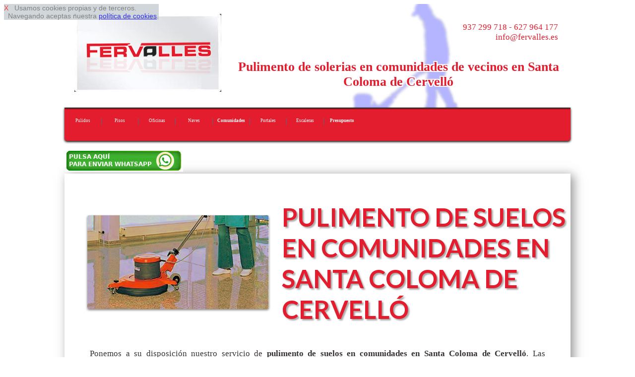

--- FILE ---
content_type: text/html
request_url: http://www.abrillantadospulimentosbarcelona.es/comunidades-de-vecinos-en-santa-coloma-de-cervello
body_size: 8889
content:
<!DOCTYPE html>
<html lang='es'>
<head>
<link href='http://fonts.googleapis.com/css?family=Lato:400,700,900' rel='stylesheet' type='text/css'>
<meta http-equiv='Content-Type' content='text/html; charset=utf-8' >
<meta name='viewport' content='width=device-width, initial-scale=1, maximum-scale=1' ><meta name="robots" content="index,follow" >
<meta name="ICBM" content="41.5079,2.3945" >
<meta name="geo.position" content="41.5079;2.3945" >
<meta name= "city" content = "Santa Coloma de Cervelló">
<meta name= "country" content = "Spain">
<meta name= "state" content = "Catalonia">
<meta name= "zipcode" content = "08080">
<meta name= "geo.placename" content = "Santa Coloma de Cervelló, Spain">
<meta name= "geo.region" content = "ES-BCN">
<link rel="canonical" href="http://www.abrillantadospulimentosbarcelona.es">
<meta name="copyright" content="Derechos Reservados (c)2015. www.abrillantadospulimentosbarcelona.es">
<link rel="shortcut icon" href="favicon.ico" type="image/x-icon">
<title>Pulimento de suelos en comunidades de vecinos en Santa Coloma de Cervelló</title>
<meta  name='description' content=' fervalles le ofrece Pulimento y abrillantado de suelos de marmol y terrazo en comunidades de vecinos en Santa Coloma de Cervelló' >
<link rel='stylesheet' type='text/css' href='responsive-rojo.css' >
 


 <script  type="text/javascript" src="https://ajax.googleapis.com/ajax/libs/jquery/1.11.2/jquery.min.js"></script>

<script type="text/javascript" >

$(function() {
    var pull = $('#pull');
    menu = $('nav ul');
    menuHeight = menu.height();

    $(pull).on('click', function(e) {
        e.preventDefault();
        menu.slideToggle();
    });
});

$(window).resize(function(){
    var w = $(window).width();
    if(w > 320) {
  
       if(  menu.is(':hidden')) {
        menu.removeAttr('style');
       }        
    }
});
</script>
<script  type="text/javascript" >
$(document).ready(function() {
    $().ajaxStart(function() {
        $('#loading').show();
        $('#result').hide();
    }).ajaxStop(function() {
        $('#loading').hide();
       
    });
    $('#form, #fat, #fo3').submit(function() {
        $.ajax({
            type: 'POST',
            url: $(this).attr('action'),
            data: $(this).serialize(),
            success: function(data) {
                $('#result').html(data);

            }
        })
        
        return false;
    }); 
})  
</script>
</head>

<body>

<div id='cook' style='
 
 position: fixed;
 opacity: 0.82;
 float: left; 
 clear: both;
 width: auto; 
 text-align: left;
 min-height: 12px;
 background-color: #c7ced3;
 font-size: 2vmin;
 z-index:99999999999999;
 font-family: Arial, Helvetica, sans-serif;
 
 '> <a  rel='nofollow' href='#' onclick="cook.style.display='none';" style="text-decoration:none; color: red; ">X</a>&nbsp;&nbsp;
Usamos cookies propias y de terceros. <br>&nbsp;&nbsp;Navegando aceptas nuestra 
<a rel='nofollow' href='disclaimer.php' target='_blank' onclick="cook.style.display='none';" >pol&iacute;tica de cookies</a>.
</div><div id='pagina-index' > 

<div id="cabecera" style="background: url('img/index-cabecera.jpg');">

<div  style=' float: left;  width: 33.33%;'> 
<img   class='escritorio' src='img/logo.jpg'  alt='abrillantados bcn'  ></div>
<div style='float: left;  width: 33.33%;  '> 
&nbsp;
</div>
<div  style=' float: left;  width: 33.33%; '> 
<p class='escritorio' style='text-align: right;'>937 299 718 - 627 964 177&nbsp;<br>info@fervalles.es&nbsp;</p>&nbsp;</div>
<br> <br> <br> <br><h1>Pulimento de solerias en comunidades de vecinos en Santa Coloma de Cervelló</h1></div>
<nav><a id="pull3"  href="index.php"><img class="imizq" src="img/logomovil.jpg"  alt="pulimentos en bcn" ></a><br class="cb" ><ul><li><a href='index.php'>Pulidos</a></li><li><a href='casas-particulares-pisos-suelos.php'>Pisos</a></li><li><a href='oficinas.php'>Oficinas</a></li><li><a href='empresas.php'>Naves</a></li><li><a href='comunidades-de-vecinos.php'><strong>Comunidades</strong></a></li><li><a href='portales.php'>Portales</a></li><li><a href='escaleras.php'>Escaleras</a></li><li><a href='presupuesto-precio-oferta.php'><strong>Presupuesto</strong></a></li>        </ul> <br class="cb"> 
 <a id="pull" href="#"></a>
</nav><br><a rel='nofollow' href='https://web.whatsapp.com/send?text=Hola%20tengo%20una%20consulta.*&phone=++34627964177' style='text-align: center;'><img    src='img/pulsa-enviar-whatsapp.jpg'   > </a><br><div class='filadesing1_100' >
<div class='filadesing1_imagen' >
<table class='bortrp'>
<tr >
<td style='vertical-align:middle; width: 4%;' >&nbsp;</td>
<td style='vertical-align:middle; width: 35%; max-width: 150px; text-align: center;'   ><img  class='climg2' src='img/pulimentador4.jpg'  alt='pulimento de comunidad bcn pedralbes'  ></td>
<td style='vertical-align:middle; width: 2%;' >&nbsp;</td>
<td style='vertical-align:middle; text-align: left; width: 55%;' ><h2>PULIMENTO DE SUELOS EN COMUNIDADES EN SANTA COLOMA DE CERVELLÓ</h2></td>
</tr><tr><td style='width: 0%; height: 0%;'></td></tr>
</table></div>
<div class='filadesing1_texto' >
	Ponemos a su disposición nuestro servicio de <strong>pulimento de suelos en comunidades en Santa Coloma de Cervelló</strong>. Las comunidades de vecinos disponen de suelos en común que requieren de un pulimento regular, independientemente del tipo de material del que estén realizados. Por esto mismo, ofrecemos servicios de pulir suelos para comunidades de vecinos en Santa Coloma de Cervelló a precios económicos y con presupuesto sin compromiso previa obra. Solicite presupuesto para un mantenimiento regular del pulimento de suelos en comunidades.</div>
</div>

 


<div id='filaredes' >
<div class='clasecontact' >info@fervalles.es</div>
<div class='clasecontact' ><a href='' rel='nofollow'><img  src='img/twitter.jpg'  alt='twitter' ></a>&nbsp;<a href=''  rel='nofollow'><img  src='img/face.jpg'  alt=' facebook' ></a></div>

<div class='clasecontact' ><img  style='vertical-align:middle;' src='img/icofono.jpg'  alt='telefono 937 299 718'  > &nbsp; 937 299 718</div>
<div class='clasecontact' ><img  style='vertical-align:middle;' src='img/icono_whatsapp.jpg'  alt='whatssap 627 964 177'  > &nbsp; 627 964 177</div>
</div>

<div class='filasep' > 
&nbsp;
</div>


 
<div class='fila2_0_50_1' > 
<h2>ABRILLANTADO DE COMUNIDAD DE VECINOS EN SANTA COLOMA DE CERVELLÓ</h2>
	Realizamos <strong>abrillantado de comunidad de vecinos en Santa Coloma de Cervelló</strong>. Para cualquier tipo de pulido de escaleras, ya sea de escaleras de domicilios particulares, escaleras de portales de vecinos o escaleras de empresas, es recomendable evaluar el estado del suelo de la escalera, para determinar qué materiales son los idóneos para conseguir un brillo perfecto.
</div>
<div class='fila2_0_50_2' > 
<h2>ABRILLANTADO DE HALL DE EDIFICIOS EN SANTA COLOMA DE CERVELLÓ</h2>
	Puede contactar con nosotros para conseguir presupuesto sin compromiso para pulimento de portales en Santa Coloma de Cervelló. El pulimento o abrillantamiento de portales es una tarea que se debe realizar con cierta frecuencia para conseguir un brillo único y otorgar así­ al portal de un aspecto nuevo de acogedor.
</div><div class='filasep' > 
&nbsp;
</div><div class='filadesing2_100' >
<div class='filadesing1_imagen' >
<table class='bortrp'>
<tr >
<td style='vertical-align:middle; width: 4%;' >&nbsp;</td>
<td style='vertical-align:middle; width: 35%; text-align: center;' ><h2>PULIMENTO DE SUELOS DE EDIFICIOS DE SANTA COLOMA DE CERVELLÓ</h2></td>
<td style='vertical-align:middle; width: 2%;' >&nbsp;</td>
<td style='vertical-align:middle; text-align: left; width: 55%;' >	Además, ofrecemos pulimentos de suelo en casas particulares en Santa Coloma de Cervelló. Si necesita pulir el suelo de su casa o pulir el suelo de su chalet puede contactar con nosotros de la forma que le sea más cómoda, ya sea por teléfono, correo electrónico o mediante nuestro formulario de contacto personalizado. De esta forma conseguirá un abrillantamiento económico para suelos en Santa Coloma de Cervelló. SERVICIOS: Empresa de pulimentos de suelo en Santa Coloma de Cervelló. Presupuesto abrillantados de soleria en Santa Coloma de Cervelló. Pulimentos de escaleras marmol. Pulimentos de portales de terrazo. limpieza en comunidades de vecinos. Pulimentos de oficinas, naves industriales, pisos, locales de negocio, casas particulares y torres.</td>
</tr><tr><td style='width: 0%; height: 0%;'></td></tr>
</table></div>
 
</div>
<div class='filasep' > 
&nbsp;
</div><div id='intlink' style='clear:both'><div class='botonintlink'><a href='casas-particulares-pisos-suelos.php'>Casas particulares</a></div><div class='botonintlink'><a href='oficinas.php'>Limpieza de oficinas</a></div><div class='botonintlink'><a href='empresas.php'>Solerias de empresa</a></div><div class='botonintlink'><a href='portales.php'>Abrillantado de soleria de Portal</a></div><div class='botonintlink'><a href='escaleras.php'>Pulimento de escaleras</a></div>&nbsp;</div><div class='filasep' > 
&nbsp;
</div>
<form method='post' id='fo3'   action='enviar-consulta.php'>

<div id='result' style='clear:both; width: 100%;'>

<div class='form2'></div>
<div class='form1'>NOMBRE:<input type='text' style='max-width:90%;  ' name='nocli' id='nocli'  ></div>

<div class='form1'>TELEFONO:<input type='text' style='max-width:90%;' name='telcli' id='telcli'  ></div>

<div class='form1'> <br> <input type='submit' style='color: red; max-width:90%;' value='PEDIR PRESUPUESTO'  >

</div>

<input type='hidden'  name='tipo'  id='tipo' value='abrillantado de comunidades  Santa Coloma de Cervelló de http://www.abrillantadospulimentosbarcelona.es'   >
<input type='hidden'  name='correo'  id='correo' value='info@fervalles.es'  >


</div>

</form><div class='filasep' ><br> 
 <span style='font-size: 1.9vmin;'>Al pulsar 'PEDIR PRESUPUESTO' aceptas nuestra
<a rel='nofollow' href='disclaimer.php' target='_blank' >pol&iacute;tica de privacidad</a>.</span><br></div>
<div class='cabeh3' ><h3>Abrillantado de solerias en edificios de Santa Coloma de Cervelló</h3></div><div id='pie'>
 <img  src='img/logopie.jpg'  alt='pulir suelos con maquina bcn'  > &nbsp;Pulimentos y abrillantados de solerias <br> <hr> <br> 
<div class='linkpueblo'>&nbsp;<a href='comunidades-de-vecinos.php'><strong>Abrillantado solerias de comunidad Barcelona</strong></a>&nbsp;</div>  
 <div class='linkpueblo'>&nbsp;<a href='comunidades-de-vecinos-en-mataro'>Matar&oacute;</a>&nbsp;</div><div class='linkpueblo'>&nbsp;<a href='comunidades-de-vecinos-en-sant-andreu-de-la-barca'>Andreu de la Barca</a>&nbsp;</div><div class='linkpueblo'>&nbsp;<a href='comunidades-de-vecinos-en-sant-agusti-de-lluzanes'>Agust&iacute; de Lluçan&egrave;s</a>&nbsp;</div><div class='linkpueblo'>&nbsp;<a href='comunidades-de-vecinos-en-alpens'>Alpens</a>&nbsp;</div><div class='linkpueblo'>&nbsp;<a href='comunidades-de-vecinos-en-alella'>Alella</a>&nbsp;</div><div class='linkpueblo'>&nbsp;<a href='comunidades-de-vecinos-en-aiguafreda'>Aiguafreda</a>&nbsp;</div><div class='linkpueblo'>&nbsp;<a href='comunidades-de-vecinos-en-baga'>Bag&agrave;</a>&nbsp;</div><div class='linkpueblo'>&nbsp;<a href='comunidades-de-vecinos-en-cabrils'>Cabrils</a>&nbsp;</div><div class='linkpueblo'>&nbsp;<a href='comunidades-de-vecinos-en-montornes-del-valles'>Montorn&egrave;s del Vall&egrave;s</a>&nbsp;</div><div class='linkpueblo'>&nbsp;<a href='comunidades-de-vecinos-en-monistrol-de-montserrat'>Monistrol de Montserrat</a>&nbsp;</div><div class='linkpueblo'>&nbsp;<a href='comunidades-de-vecinos-en-monistrol-de-calders'>Monistrol de Calders</a>&nbsp;</div><div class='linkpueblo'>&nbsp;<a href='comunidades-de-vecinos-en-santa-maria-de-miralles'>Maria de Miralles</a>&nbsp;</div><div class='linkpueblo'>&nbsp;<a href='comunidades-de-vecinos-en-santa-maria-de-merles'>Maria de Merl&egrave;s</a>&nbsp;</div><div class='linkpueblo'>&nbsp;<a href='comunidades-de-vecinos-en-santa-margarida-i-els-monjos'>Margarida i els Monjos</a>&nbsp;</div><div class='linkpueblo'>&nbsp;<a href='comunidades-de-vecinos-en-sant-adria-de-besos'>Adri&agrave; de Bes&ograve;s</a>&nbsp;</div><div class='linkpueblo'>&nbsp;<a href='comunidades-de-vecinos-en-la-roca-del-valles'>La Roca del Vall&egrave;s</a>&nbsp;</div><div class='linkpueblo'>&nbsp;<a href='comunidades-de-vecinos-en-la-quar'>La Quar</a>&nbsp;</div><div class='linkpueblo'>&nbsp;<a href='comunidades-de-vecinos-en-sant-climent-de-llobregat'>Sant Climent</a>&nbsp;</div><div class='linkpueblo'>&nbsp;<a href='comunidades-de-vecinos-en-gironella'>Gironella</a>&nbsp;</div><div class='linkpueblo'>&nbsp;<a href='comunidades-de-vecinos-en-el-brull'>El Brull</a>&nbsp;</div><div class='linkpueblo'>&nbsp;<a href='comunidades-de-vecinos-en-la-llacuna'>La Llacuna</a>&nbsp;</div><div class='linkpueblo'>&nbsp;<a href='comunidades-de-vecinos-en-cabrera-d-anoia'>Cabrera d'Anoia</a>&nbsp;</div><div class='linkpueblo'>&nbsp;<a href='comunidades-de-vecinos-en-viver-i-serrateix'>Viver i Serrateix</a>&nbsp;</div><div class='linkpueblo'>&nbsp;<a href='comunidades-de-vecinos-en-vilobi-del-penedes'>Vilob&iacute; del Pened&egrave;s</a>&nbsp;</div><div class='linkpueblo'>&nbsp;<a href='comunidades-de-vecinos-en-ripollet'>Ripollet</a>&nbsp;</div><div class='linkpueblo'>&nbsp;<a href='comunidades-de-vecinos-en-sant-llorenz-savall'>Llorenç Savall</a>&nbsp;</div><div class='linkpueblo'>&nbsp;<a href='comunidades-de-vecinos-en-sant-llorenz-d-hortons'>Llorenç d'Hortons</a>&nbsp;</div><div class='linkpueblo'>&nbsp;<a href='comunidades-de-vecinos-en-sant-just-desvern'>Just Desvern</a>&nbsp;</div><div class='linkpueblo'>&nbsp;<a href='comunidades-de-vecinos-en-sant-feliu-de-llobregat'>Sant Feliu de Llobregat</a>&nbsp;</div><div class='linkpueblo'>&nbsp;<a href='comunidades-de-vecinos-en-sant-feliu-de-codines'>Sant Feliu de Codines</a>&nbsp;</div><div class='linkpueblo'>&nbsp;<a href='comunidades-de-vecinos-en-torrelles-de-llobregat'>Torrelles de Llobregat</a>&nbsp;</div><div class='linkpueblo'>&nbsp;<a href='comunidades-de-vecinos-en-santa-maria-de-besora'>Maria de Besora</a>&nbsp;</div><div class='linkpueblo'>&nbsp;<a href='comunidades-de-vecinos-en-sentmenat'>Sentmenat</a>&nbsp;</div><div class='linkpueblo'>&nbsp;<a href='comunidades-de-vecinos-en-gaia'>Gai&agrave;</a>&nbsp;</div><div class='linkpueblo'>&nbsp;<a href='comunidades-de-vecinos-en-fontrubi'>Fontrub&iacute;</a>&nbsp;</div><div class='linkpueblo'>&nbsp;<a href='comunidades-de-vecinos-en-l-hospitalet-de-llobregat'>L'Hospitalet de Llobregat</a>&nbsp;</div><div class='linkpueblo'>&nbsp;<a href='comunidades-de-vecinos-en-sant-quirze-de-besora'>Quirze de Besora</a>&nbsp;</div><div class='linkpueblo'>&nbsp;<a href='comunidades-de-vecinos-en-sant-vicenz-de-montalt'>Vicenç de Montalt</a>&nbsp;</div><div class='linkpueblo'>&nbsp;<a href='comunidades-de-vecinos-en-sant-cebria-de-vallalta'>Cebri&agrave; de Vallalta</a>&nbsp;</div><div class='linkpueblo'>&nbsp;<a href='comunidades-de-vecinos-en-muntanyola'>Muntanyola</a>&nbsp;</div><div class='linkpueblo'>&nbsp;<a href='comunidades-de-vecinos-en-barbera-del-valles'>Barber&agrave; del Vall&egrave;s</a>&nbsp;</div><div class='linkpueblo'>&nbsp;<a href='comunidades-de-vecinos-en-vallbona-d-anoia'>Vallbona d'Anoia</a>&nbsp;</div><div class='linkpueblo'>&nbsp;<a href='comunidades-de-vecinos-en-vacarisses'>Vacarisses</a>&nbsp;</div><div class='linkpueblo'>&nbsp;<a href='comunidades-de-vecinos-en-suria'>S&uacute;ria</a>&nbsp;</div><div class='linkpueblo'>&nbsp;<a href='comunidades-de-vecinos-en-subirats'>Subirats</a>&nbsp;</div><div class='linkpueblo'>&nbsp;<a href='comunidades-de-vecinos-en-saldes'>Saldes</a>&nbsp;</div><div class='linkpueblo'>&nbsp;<a href='comunidades-de-vecinos-en-sant-hipolit-de-voltrega'>Hip&ograve;lit de Voltreg&agrave;</a>&nbsp;</div><div class='linkpueblo'>&nbsp;<a href='comunidades-de-vecinos-en-figols'>F&iacute;gols</a>&nbsp;</div><div class='linkpueblo'>&nbsp;<a href='comunidades-de-vecinos-en-figaro-montmany'>Figar&oacute;-Montmany</a>&nbsp;</div><div class='linkpueblo'>&nbsp;<a href='comunidades-de-vecinos-en-esplugues-de-llobregat'>Esplugues de Llobregat</a>&nbsp;</div><div class='linkpueblo'>&nbsp;<a href='comunidades-de-vecinos-en-aguilar-de-segarra'>Aguilar de Segarra</a>&nbsp;</div><div class='linkpueblo'>&nbsp;<a href='comunidades-de-vecinos-en-torrelles-de-foix'>Torrelles de Foix</a>&nbsp;</div><div class='linkpueblo'>&nbsp;<a href='comunidades-de-vecinos-en-castellfollit-de-riubregos'>Castellfollit de Riubreg&oacute;s</a>&nbsp;</div><div class='linkpueblo'>&nbsp;<a href='comunidades-de-vecinos-en-castellet-i-la-gornal'>Castellet i la Gornal</a>&nbsp;</div><div class='linkpueblo'>&nbsp;<a href='comunidades-de-vecinos-en-castell-de-l-areny'>Castell de l'Areny</a>&nbsp;</div><div class='linkpueblo'>&nbsp;<a href='comunidades-de-vecinos-en-puig-reig'>Puig-reig</a>&nbsp;</div><div class='linkpueblo'>&nbsp;<a href='comunidades-de-vecinos-en-vallromanes'>Vallromanes</a>&nbsp;</div><div class='linkpueblo'>&nbsp;<a href='comunidades-de-vecinos-en-les-masies-de-voltrega'>Les Mas&iacute;es de Voltreg&agrave;</a>&nbsp;</div><div class='linkpueblo'>&nbsp;<a href='comunidades-de-vecinos-en-les-masies-de-roda'>Les Masies de Roda</a>&nbsp;</div><div class='linkpueblo'>&nbsp;<a href='comunidades-de-vecinos-en-les-franqueses-del-valles'>Les Franqueses del Vall&egrave;s</a>&nbsp;</div><div class='linkpueblo'>&nbsp;<a href='comunidades-de-vecinos-en-les-cabanyes'>Les Cabanyes</a>&nbsp;</div><div class='linkpueblo'>&nbsp;<a href='comunidades-de-vecinos-en-jorba'>Jorba</a>&nbsp;</div><div class='linkpueblo'>&nbsp;<a href='comunidades-de-vecinos-en-sant-celoni'>Sant Celoni</a>&nbsp;</div><div class='linkpueblo'>&nbsp;<a href='comunidades-de-vecinos-en-tordera'>Tordera</a>&nbsp;</div><div class='linkpueblo'>&nbsp;<a href='comunidades-de-vecinos-en-abrera'>Abrera</a>&nbsp;</div><div class='linkpueblo'>&nbsp;<a href='comunidades-de-vecinos-en-tavertet'>Tavertet</a>&nbsp;</div><div class='linkpueblo'>&nbsp;<a href='comunidades-de-vecinos-en-tavernoles'>Tav&egrave;rnoles</a>&nbsp;</div><div class='linkpueblo'>&nbsp;<a href='comunidades-de-vecinos-en-vallirana'>Vallirana</a>&nbsp;</div><div class='linkpueblo'>&nbsp;<a href='comunidades-de-vecinos-en-montesquiu'>Montesquiu</a>&nbsp;</div><div class='linkpueblo'>&nbsp;<a href='comunidades-de-vecinos-en-montmelo'>Montmel&oacute;</a>&nbsp;</div><div class='linkpueblo'>&nbsp;<a href='comunidades-de-vecinos-en-talamanca'>Talamanca</a>&nbsp;</div><div class='linkpueblo'>&nbsp;<a href='comunidades-de-vecinos-en-tagamanent'>Tagamanent</a>&nbsp;</div><div class='linkpueblo'>&nbsp;<a href='comunidades-de-vecinos-en-borreda'>Borred&agrave;</a>&nbsp;</div><div class='linkpueblo'>&nbsp;<a href='comunidades-de-vecinos-en-avia'>Avi&agrave;</a>&nbsp;</div><div class='linkpueblo'>&nbsp;<a href='comunidades-de-vecinos-en-artes'>Art&eacute;s</a>&nbsp;</div><div class='linkpueblo'>&nbsp;<a href='comunidades-de-vecinos-en-argenzola'>Argençola</a>&nbsp;</div><div class='linkpueblo'>&nbsp;<a href='comunidades-de-vecinos-en-castellnou-de-bages'>Castellnou de Bages</a>&nbsp;</div><div class='linkpueblo'>&nbsp;<a href='comunidades-de-vecinos-en-vilafranca-del-penedes'>Vilafranca del Pened&egrave;s</a>&nbsp;</div><div class='linkpueblo'>&nbsp;<a href='comunidades-de-vecinos-en-viladecavalls'>Viladecavalls</a>&nbsp;</div><div class='linkpueblo'>&nbsp;<a href='comunidades-de-vecinos-en-viladecans'>Viladecans</a>&nbsp;</div><div class='linkpueblo'>&nbsp;<a href='comunidades-de-vecinos-en-badalona'>Badalona</a>&nbsp;</div><div class='linkpueblo'>&nbsp;<a href='comunidades-de-vecinos-en-avinyonet-del-penedes'>Avinyonet del Pened&egrave;s</a>&nbsp;</div><div class='linkpueblo'>&nbsp;<a href='comunidades-de-vecinos-en-orrius'>rrius</a>&nbsp;</div><div class='linkpueblo'>&nbsp;<a href='comunidades-de-vecinos-en-malla'>Malla</a>&nbsp;</div><div class='linkpueblo'>&nbsp;<a href='comunidades-de-vecinos-en-castellcir'>Castellcir</a>&nbsp;</div><div class='linkpueblo'>&nbsp;<a href='comunidades-de-vecinos-en-cardona'>Cardona</a>&nbsp;</div><div class='linkpueblo'>&nbsp;<a href='comunidades-de-vecinos-en-bellprat'>Bellprat</a>&nbsp;</div><div class='linkpueblo'>&nbsp;<a href='comunidades-de-vecinos-en-malgrat-de-mar'>Malgrat de Mar</a>&nbsp;</div><div class='linkpueblo'>&nbsp;<a href='comunidades-de-vecinos-en-santpedor'>Santpedor</a>&nbsp;</div><div class='linkpueblo'>&nbsp;<a href='comunidades-de-vecinos-en-santa-susanna'>Santa Susanna</a>&nbsp;</div><div class='linkpueblo'>&nbsp;<a href='comunidades-de-vecinos-en-santa-maria-de-palautordera'>Maria de Palautordera</a>&nbsp;</div><div class='linkpueblo'>&nbsp;<a href='comunidades-de-vecinos-en-el-bruc'>El Bruc</a>&nbsp;</div><div class='linkpueblo'>&nbsp;<a href='comunidades-de-vecinos-en-dosrius'>Dosrius</a>&nbsp;</div><div class='linkpueblo'>&nbsp;<a href='comunidades-de-vecinos-en-cornella-de-llobregat'>Cornell&agrave; de Llobregat</a>&nbsp;</div><div class='linkpueblo'>&nbsp;<a href='comunidades-de-vecinos-en-gelida'>Gelida</a>&nbsp;</div><div class='linkpueblo'>&nbsp;<a href='comunidades-de-vecinos-en-navas'>Navas</a>&nbsp;</div><div class='linkpueblo'>&nbsp;<a href='comunidades-de-vecinos-en-palau-solita-i-plegamans'>Palau-solit&agrave; i Plegamans</a>&nbsp;</div><div class='linkpueblo'>&nbsp;<a href='comunidades-de-vecinos-en-palafolls'>Palafolls</a>&nbsp;</div><div class='linkpueblo'>&nbsp;<a href='comunidades-de-vecinos-en-pacs-del-penedes'>Pacs del Pened&egrave;s</a>&nbsp;</div><div class='linkpueblo'>&nbsp;<a href='comunidades-de-vecinos-en-rellinars'>Rellinars</a>&nbsp;</div><div class='linkpueblo'>&nbsp;<a href='comunidades-de-vecinos-en-rajadell'>Rajadell</a>&nbsp;</div><div class='linkpueblo'>&nbsp;<a href='comunidades-de-vecinos-en-premia-de-dalt'>Premi&agrave; de Dalt</a>&nbsp;</div><div class='linkpueblo'>&nbsp;<a href='comunidades-de-vecinos-en-sobremunt'>Sobremunt</a>&nbsp;</div><div class='linkpueblo'>&nbsp;<a href='comunidades-de-vecinos-en-sagas'>Sag&agrave;s</a>&nbsp;</div><div class='linkpueblo'>&nbsp;<a href='comunidades-de-vecinos-en-lluza'>Lluç&agrave;</a>&nbsp;</div><div class='linkpueblo'>&nbsp;<a href='comunidades-de-vecinos-en-premia-de-mar'>Premi&agrave; de Mar</a>&nbsp;</div><div class='linkpueblo'>&nbsp;<a href='comunidades-de-vecinos-en-perafita'>Perafita</a>&nbsp;</div><div class='linkpueblo'>&nbsp;<a href='comunidades-de-vecinos-en-parets-del-valles'>Parets del Vall&egrave;s</a>&nbsp;</div><div class='linkpueblo'>&nbsp;<a href='comunidades-de-vecinos-en-gava'>Gav&agrave;</a>&nbsp;</div><div class='linkpueblo'>&nbsp;<a href='comunidades-de-vecinos-en-olesa-de-montserrat'>Olesa de Montserrat</a>&nbsp;</div><div class='linkpueblo'>&nbsp;<a href='comunidades-de-vecinos-en-olesa-de-bonesvalls'>Olesa de Bonesvalls</a>&nbsp;</div><div class='linkpueblo'>&nbsp;<a href='comunidades-de-vecinos-en-lliza-de-vall'>Lliç&agrave; de Vall</a>&nbsp;</div><div class='linkpueblo'>&nbsp;<a href='comunidades-de-vecinos-en-lliza-d-amunt'>Lliç&agrave; d'Amunt</a>&nbsp;</div><div class='linkpueblo'>&nbsp;<a href='comunidades-de-vecinos-en-molins-de-rei'>Molins de Rei</a>&nbsp;</div><div class='linkpueblo'>&nbsp;<a href='comunidades-de-vecinos-en-calella'>Calella</a>&nbsp;</div><div class='linkpueblo'>&nbsp;<a href='comunidades-de-vecinos-en-rubio'>Rubi&oacute;</a>&nbsp;</div><div class='linkpueblo'>&nbsp;<a href='comunidades-de-vecinos-en-manresa'>Manresa</a>&nbsp;</div><div class='linkpueblo'>&nbsp;<a href='comunidades-de-vecinos-en-navarcles'>Navarcles</a>&nbsp;</div><div class='linkpueblo'>&nbsp;<a href='comunidades-de-vecinos-en-mura'>Mura</a>&nbsp;</div><div class='linkpueblo'>&nbsp;<a href='comunidades-de-vecinos-en-rubi'>Rub&iacute;</a>&nbsp;</div><div class='linkpueblo'>&nbsp;<a href='comunidades-de-vecinos-en-la-granada'>La Granada</a>&nbsp;</div><div class='linkpueblo'>&nbsp;<a href='comunidades-de-vecinos-en-la-garriga'>La Garriga</a>&nbsp;</div><div class='linkpueblo'>&nbsp;<a href='comunidades-de-vecinos-en-l-estany'>L'Estany</a>&nbsp;</div><div class='linkpueblo'>&nbsp;<a href='comunidades-de-vecinos-en-l-espunyola'>L'Espunyola</a>&nbsp;</div><div class='linkpueblo'>&nbsp;<a href='comunidades-de-vecinos-en-l-ametlla-del-valles'>l'Ametlla del Vall&egrave;s</a>&nbsp;</div><div class='linkpueblo'>&nbsp;<a href='comunidades-de-vecinos-en-cervello'>Cervell&oacute;</a>&nbsp;</div><div class='linkpueblo'>&nbsp;<a href='comunidades-de-vecinos-en-sallent'>Sallent</a>&nbsp;</div><div class='linkpueblo'>&nbsp;<a href='comunidades-de-vecinos-en-callus'>Call&uacute;s</a>&nbsp;</div><div class='linkpueblo'>&nbsp;<a href='comunidades-de-vecinos-en-calldetenes'>Calldetenes</a>&nbsp;</div><div class='linkpueblo'>&nbsp;<a href='comunidades-de-vecinos-en-badia-del-valles'>Badia del Vall&egrave;s</a>&nbsp;</div><div class='linkpueblo'>&nbsp;<a href='comunidades-de-vecinos-en-vilassar-de-dalt'>Vilassar de Dalt</a>&nbsp;</div><div class='linkpueblo'>&nbsp;<a href='comunidades-de-vecinos-en-vilanova-i-la-geltru'>Vilanova i la Geltr&uacute;</a>&nbsp;</div><div class='linkpueblo'>&nbsp;<a href='comunidades-de-vecinos-en-polinya'>Poliny&agrave;</a>&nbsp;</div><div class='linkpueblo'>&nbsp;<a href='comunidades-de-vecinos-en-pobla-de-lillet'>Pobla de Lillet</a>&nbsp;</div><div class='linkpueblo'>&nbsp;<a href='comunidades-de-vecinos-en-pineda-de-mar'>Pineda de Mar</a>&nbsp;</div><div class='linkpueblo'>&nbsp;<a href='comunidades-de-vecinos-en-castellbisbal'>Castellbisbal</a>&nbsp;</div><div class='linkpueblo'>&nbsp;<a href='comunidades-de-vecinos-en-vilada'>Vilada</a>&nbsp;</div><div class='linkpueblo'>&nbsp;<a href='comunidades-de-vecinos-en-vic'>Vic</a>&nbsp;</div><div class='linkpueblo'>&nbsp;<a href='comunidades-de-vecinos-en-gurb'>Gurb</a>&nbsp;</div><div class='linkpueblo'>&nbsp;<a href='comunidades-de-vecinos-en-granera'>Granera</a>&nbsp;</div><div class='linkpueblo'>&nbsp;<a href='comunidades-de-vecinos-en-gisclareny'>Gisclareny</a>&nbsp;</div><div class='linkpueblo'>&nbsp;<a href='comunidades-de-vecinos-en-fonollosa'>Fonollosa</a>&nbsp;</div><div class='linkpueblo'>&nbsp;<a href='comunidades-de-vecinos-en-folgueroles'>Folgueroles</a>&nbsp;</div><div class='linkpueblo'>&nbsp;<a href='comunidades-de-vecinos-en-manlleu'>Manlleu</a>&nbsp;</div><div class='linkpueblo'>&nbsp;<a href='comunidades-de-vecinos-en-sant-marti-d-albars'>Mart&iacute; d'Albars</a>&nbsp;</div><div class='linkpueblo'>&nbsp;<a href='comunidades-de-vecinos-en-sant-pol-de-mar'>Pol de Mar</a>&nbsp;</div><div class='linkpueblo'>&nbsp;<a href='comunidades-de-vecinos-en-sant-pere-sallavinera'>Pere Sallavinera</a>&nbsp;</div><div class='linkpueblo'>&nbsp;<a href='comunidades-de-vecinos-en-rupit-i-pruit'>Rupit i Pruit</a>&nbsp;</div><div class='linkpueblo'>&nbsp;<a href='comunidades-de-vecinos-en-torello'>Torell&oacute;</a>&nbsp;</div><div class='linkpueblo'>&nbsp;<a href='comunidades-de-vecinos-en-santa-coloma-de-cervello'>Santa Coloma de Cervell&oacute;</a>&nbsp;</div><div class='linkpueblo'>&nbsp;<a href='comunidades-de-vecinos-en-casserres'>Casserres</a>&nbsp;</div><div class='linkpueblo'>&nbsp;<a href='comunidades-de-vecinos-en-carme'>Carme</a>&nbsp;</div><div class='linkpueblo'>&nbsp;<a href='comunidades-de-vecinos-en-olerdola'>Ol&egrave;rdola</a>&nbsp;</div><div class='linkpueblo'>&nbsp;<a href='comunidades-de-vecinos-en-odena'>dena</a>&nbsp;</div><div class='linkpueblo'>&nbsp;<a href='comunidades-de-vecinos-en-castelldefels'>Castelldefels</a>&nbsp;</div><div class='linkpueblo'>&nbsp;<a href='comunidades-de-vecinos-en-santa-maria-de-martorelles'>Maria de Martorelles</a>&nbsp;</div><div class='linkpueblo'>&nbsp;<a href='comunidades-de-vecinos-en-piera'>Piera</a>&nbsp;</div><div class='linkpueblo'>&nbsp;<a href='comunidades-de-vecinos-en-caldes-de-montbui'>Caldes de Montbui</a>&nbsp;</div><div class='linkpueblo'>&nbsp;<a href='comunidades-de-vecinos-en-sant-feliu-sasserra'>Sant Feliu Sasserra</a>&nbsp;</div><div class='linkpueblo'>&nbsp;<a href='comunidades-de-vecinos-en-sant-pere-de-riudebitlles'>Pere de Riudebitlles</a>&nbsp;</div><div class='linkpueblo'>&nbsp;<a href='comunidades-de-vecinos-en-mollet-del-valles'>Mollet del Vall&egrave;s</a>&nbsp;</div><div class='linkpueblo'>&nbsp;<a href='comunidades-de-vecinos-en-sant-joan-de-vilatorrada'>Joan de Vilatorrada</a>&nbsp;</div><div class='linkpueblo'>&nbsp;<a href='comunidades-de-vecinos-en-sant-jaume-de-frontanya'>Jaume de Frontany&agrave;</a>&nbsp;</div><div class='linkpueblo'>&nbsp;<a href='comunidades-de-vecinos-en-sant-iscle-de-vallalta'>Iscle de Vallalta</a>&nbsp;</div><div class='linkpueblo'>&nbsp;<a href='comunidades-de-vecinos-en-collbato'>Collbat&oacute;</a>&nbsp;</div><div class='linkpueblo'>&nbsp;<a href='comunidades-de-vecinos-en-el-pla-del-penedes'>El Pla del Pened&egrave;s</a>&nbsp;</div><div class='linkpueblo'>&nbsp;<a href='comunidades-de-vecinos-en-el-masnou'>El Masnou</a>&nbsp;</div><div class='linkpueblo'>&nbsp;<a href='comunidades-de-vecinos-en-els-hostalets-de-pierola'>Els Hostalets de Pierola</a>&nbsp;</div><div class='linkpueblo'>&nbsp;<a href='comunidades-de-vecinos-en-el-prat-de-llobregat'>El Prat de Llobregat</a>&nbsp;</div><div class='linkpueblo'>&nbsp;<a href='comunidades-de-vecinos-en-balenya'>Baleny&agrave;</a>&nbsp;</div><div class='linkpueblo'>&nbsp;<a href='comunidades-de-vecinos-en-santa-eulalia-de-ronzana'>Eul&agrave;lia de Ronçana</a>&nbsp;</div><div class='linkpueblo'>&nbsp;<a href='comunidades-de-vecinos-en-balsareny'>Balsareny</a>&nbsp;</div><div class='linkpueblo'>&nbsp;<a href='comunidades-de-vecinos-en-vallgorguina'>Vallgorguina</a>&nbsp;</div><div class='linkpueblo'>&nbsp;<a href='comunidades-de-vecinos-en-martorell'>Martorell</a>&nbsp;</div><div class='linkpueblo'>&nbsp;<a href='comunidades-de-vecinos-en-marganell'>Marganell</a>&nbsp;</div><div class='linkpueblo'>&nbsp;<a href='comunidades-de-vecinos-en-vilanova-de-sau'>Vilanova de Sau</a>&nbsp;</div><div class='linkpueblo'>&nbsp;<a href='comunidades-de-vecinos-en-guardiola-de-bergueda'>Guardiola de Bergued&agrave;</a>&nbsp;</div><div class='linkpueblo'>&nbsp;<a href='comunidades-de-vecinos-en-gualba'>Gualba</a>&nbsp;</div><div class='linkpueblo'>&nbsp;<a href='comunidades-de-vecinos-en-granollers'>Granollers</a>&nbsp;</div><div class='linkpueblo'>&nbsp;<a href='comunidades-de-vecinos-en-santa-maria-de-corco'>Maria de Corc&oacute;</a>&nbsp;</div><div class='linkpueblo'>&nbsp;<a href='comunidades-de-vecinos-en-sant-esteve-sesrovires'>Sant Esteve Sesrovires</a>&nbsp;</div><div class='linkpueblo'>&nbsp;<a href='comunidades-de-vecinos-en-sant-esteve-de-palautordera'>Palautordera</a>&nbsp;</div><div class='linkpueblo'>&nbsp;<a href='comunidades-de-vecinos-en-sabadell'>Sabadell</a>&nbsp;</div><div class='linkpueblo'>&nbsp;<a href='comunidades-de-vecinos-en-sant-cugat-del-valles'>Cugat del Vall&egrave;s</a>&nbsp;</div><div class='linkpueblo'>&nbsp;<a href='comunidades-de-vecinos-en-sant-sadurni-d-anoia'>Sadurn&iacute; d'Anoia</a>&nbsp;</div><div class='linkpueblo'>&nbsp;<a href='comunidades-de-vecinos-en-santa-cecilia-de-voltrega'>Cec&iacute;lia de Voltreg&agrave;</a>&nbsp;</div><div class='linkpueblo'>&nbsp;<a href='comunidades-de-vecinos-en-vilanova-del-cami'>Vilanova del Cam&iacute;</a>&nbsp;</div><div class='linkpueblo'>&nbsp;<a href='comunidades-de-vecinos-en-montseny'>Montseny</a>&nbsp;</div><div class='linkpueblo'>&nbsp;<a href='comunidades-de-vecinos-en-vilassar-de-mar'>Vilassar de Mar</a>&nbsp;</div><div class='linkpueblo'>&nbsp;<a href='comunidades-de-vecinos-en-tona'>Tona</a>&nbsp;</div><div class='linkpueblo'>&nbsp;<a href='comunidades-de-vecinos-en-sant-julia-de-cerdanyola'>Juli&agrave; de Cerdanyola</a>&nbsp;</div><div class='linkpueblo'>&nbsp;<a href='comunidades-de-vecinos-en-sant-joan-despi'>Joan Desp&iacute;</a>&nbsp;</div><div class='linkpueblo'>&nbsp;<a href='comunidades-de-vecinos-en-canyelles'>Canyelles</a>&nbsp;</div><div class='linkpueblo'>&nbsp;<a href='comunidades-de-vecinos-en-canoves-i-samalus'>C&agrave;noves i Samal&uacute;s</a>&nbsp;</div><div class='linkpueblo'>&nbsp;<a href='comunidades-de-vecinos-en-canovelles'>Canovelles</a>&nbsp;</div><div class='linkpueblo'>&nbsp;<a href='comunidades-de-vecinos-en-canet-de-mar'>Canet de Mar</a>&nbsp;</div><div class='linkpueblo'>&nbsp;<a href='comunidades-de-vecinos-en-sant-vicenz-de-castellet'>Vicenç de Castellet</a>&nbsp;</div><div class='linkpueblo'>&nbsp;<a href='comunidades-de-vecinos-en-sant-salvador-de-guardiola'>Salvador de Guardiola</a>&nbsp;</div><div class='linkpueblo'>&nbsp;<a href='comunidades-de-vecinos-en-sant-pere-de-vilamajor'>Pere de Vilamajor</a>&nbsp;</div><div class='linkpueblo'>&nbsp;<a href='comunidades-de-vecinos-en-sant-pere-de-torello'>Pere de Torell&oacute;</a>&nbsp;</div><div class='linkpueblo'>&nbsp;<a href='comunidades-de-vecinos-en-sant-quinti-de-mediona'>Quint&iacute; de Mediona</a>&nbsp;</div><div class='linkpueblo'>&nbsp;<a href='comunidades-de-vecinos-en-sant-antoni-de-vilamajor'>Antoni de Vilamajor</a>&nbsp;</div><div class='linkpueblo'>&nbsp;<a href='comunidades-de-vecinos-en-oris'>Or&iacute;s</a>&nbsp;</div><div class='linkpueblo'>&nbsp;<a href='comunidades-de-vecinos-en-olvan'>Olvan</a>&nbsp;</div><div class='linkpueblo'>&nbsp;<a href='comunidades-de-vecinos-en-olost'>Olost</a>&nbsp;</div><div class='linkpueblo'>&nbsp;<a href='comunidades-de-vecinos-en-olivella'>Olivella</a>&nbsp;</div><div class='linkpueblo'>&nbsp;<a href='comunidades-de-vecinos-en-montclar'>Montclar</a>&nbsp;</div><div class='linkpueblo'>&nbsp;<a href='comunidades-de-vecinos-en-begues'>Begues</a>&nbsp;</div><div class='linkpueblo'>&nbsp;<a href='comunidades-de-vecinos-en-gallifa'>Gallifa</a>&nbsp;</div><div class='linkpueblo'>&nbsp;<a href='comunidades-de-vecinos-en-sora'>Sora</a>&nbsp;</div><div class='linkpueblo'>&nbsp;<a href='comunidades-de-vecinos-en-mediona'>Mediona</a>&nbsp;</div><div class='linkpueblo'>&nbsp;<a href='comunidades-de-vecinos-en-argentona'>Argentona</a>&nbsp;</div><div class='linkpueblo'>&nbsp;<a href='comunidades-de-vecinos-en-arenys-de-munt'>Arenys de Munt</a>&nbsp;</div><div class='linkpueblo'>&nbsp;<a href='comunidades-de-vecinos-en-arenys-de-mar'>Arenys de Mar</a>&nbsp;</div><div class='linkpueblo'>&nbsp;<a href='comunidades-de-vecinos-en-bigues-i-riells'>Bigues i Riells</a>&nbsp;</div><div class='linkpueblo'>&nbsp;<a href='comunidades-de-vecinos-en-berga'>Berga</a>&nbsp;</div><div class='linkpueblo'>&nbsp;<a href='comunidades-de-vecinos-en-sant-andreu-de-llavaneres'>Sant Andreu de Llavaneres</a>&nbsp;</div><div class='linkpueblo'>&nbsp;<a href='comunidades-de-vecinos-en-vilanova-del-valles'>Vilanova del Vall&egrave;s</a>&nbsp;</div><div class='linkpueblo'>&nbsp;<a href='comunidades-de-vecinos-en-sant-cugat-sesgarrigues'>Cugat Sesgarrigues</a>&nbsp;</div><div class='linkpueblo'>&nbsp;<a href='comunidades-de-vecinos-en-la-pobla-de-claramunt'>La Pobla de Claramunt</a>&nbsp;</div><div class='linkpueblo'>&nbsp;<a href='comunidades-de-vecinos-en-la-nou-de-bergueda'>La Nou de Bergued&agrave;</a>&nbsp;</div><div class='linkpueblo'>&nbsp;<a href='comunidades-de-vecinos-en-la-llagosta'>La Llagosta</a>&nbsp;</div><div class='linkpueblo'>&nbsp;<a href='comunidades-de-vecinos-en-roda-de-ter'>Roda de Ter</a>&nbsp;</div><div class='linkpueblo'>&nbsp;<a href='comunidades-de-vecinos-en-cubelles'>Cubelles</a>&nbsp;</div><div class='linkpueblo'>&nbsp;<a href='comunidades-de-vecinos-en-vallcebre'>Vallcebre</a>&nbsp;</div><div class='linkpueblo'>&nbsp;<a href='comunidades-de-vecinos-en-santa-eulalia-de-riuprimer'>Eul&agrave;lia de Riuprimer</a>&nbsp;</div><div class='linkpueblo'>&nbsp;<a href='comunidades-de-vecinos-en-santa-eugenia-de-berga'>Eug&egrave;nia de Berga</a>&nbsp;</div><div class='linkpueblo'>&nbsp;<a href='comunidades-de-vecinos-en-santa-coloma-de-gramenet'>Santa Coloma de Gramenet</a>&nbsp;</div><div class='linkpueblo'>&nbsp;<a href='comunidades-de-vecinos-en-martorelles'>Martorelles</a>&nbsp;</div><div class='linkpueblo'>&nbsp;<a href='comunidades-de-vecinos-en-campins'>Campins</a>&nbsp;</div><div class='linkpueblo'>&nbsp;<a href='comunidades-de-vecinos-en-calonge-de-segarra'>Calonge de Segarra</a>&nbsp;</div><div class='linkpueblo'>&nbsp;<a href='comunidades-de-vecinos-en-sant-fruitos-de-bages'>Fruit&oacute;s de Bages</a>&nbsp;</div><div class='linkpueblo'>&nbsp;<a href='comunidades-de-vecinos-en-corbera-de-llobregat'>Corbera de Llobregat</a>&nbsp;</div><div class='linkpueblo'>&nbsp;<a href='comunidades-de-vecinos-en-copons'>Copons</a>&nbsp;</div><div class='linkpueblo'>&nbsp;<a href='comunidades-de-vecinos-en-collsuspina'>Collsuspina</a>&nbsp;</div><div class='linkpueblo'>&nbsp;<a href='comunidades-de-vecinos-en-esparreguera'>Esparreguera</a>&nbsp;</div><div class='linkpueblo'>&nbsp;<a href='comunidades-de-vecinos-en-igualada'>Igualada</a>&nbsp;</div><div class='linkpueblo'>&nbsp;<a href='comunidades-de-vecinos-en-sant-mateu-de-bages'>Mateu de Bages</a>&nbsp;</div><div class='linkpueblo'>&nbsp;<a href='comunidades-de-vecinos-en-sant-marti-sesgueioles'>Mart&iacute; Sesgueioles</a>&nbsp;</div><div class='linkpueblo'>&nbsp;<a href='comunidades-de-vecinos-en-prats-de-lluzanes'>Prats de Lluçan&egrave;s</a>&nbsp;</div><div class='linkpueblo'>&nbsp;<a href='comunidades-de-vecinos-en-pontons'>Pontons</a>&nbsp;</div><div class='linkpueblo'>&nbsp;<a href='comunidades-de-vecinos-en-pont-de-vilomara-i-rocafort'>Pont de Vilomara i Rocafort</a>&nbsp;</div><div class='linkpueblo'>&nbsp;<a href='comunidades-de-vecinos-en-pujalt'>Pujalt</a>&nbsp;</div><div class='linkpueblo'>&nbsp;<a href='comunidades-de-vecinos-en-cercs'>Cercs</a>&nbsp;</div><div class='linkpueblo'>&nbsp;<a href='comunidades-de-vecinos-en-centelles'>Centelles</a>&nbsp;</div><div class='linkpueblo'>&nbsp;<a href='comunidades-de-vecinos-en-castellvi-de-rosanes'>Castellv&iacute; de Rosanes</a>&nbsp;</div><div class='linkpueblo'>&nbsp;<a href='comunidades-de-vecinos-en-castellvi-de-la-marca'>Castellv&iacute; de la Marca</a>&nbsp;</div><div class='linkpueblo'>&nbsp;<a href='comunidades-de-vecinos-en-castellterzol'>Castellterçol</a>&nbsp;</div><div class='linkpueblo'>&nbsp;<a href='comunidades-de-vecinos-en-ullastrell'>Ullastrell</a>&nbsp;</div><div class='linkpueblo'>&nbsp;<a href='comunidades-de-vecinos-en-santa-maria-d-olo'>Maria d'Ol&oacute;</a>&nbsp;</div><div class='linkpueblo'>&nbsp;<a href='comunidades-de-vecinos-en-sant-julia-de-vilatorta'>Juli&agrave; de Vilatorta</a>&nbsp;</div><div class='linkpueblo'>&nbsp;<a href='comunidades-de-vecinos-en-cardedeu'>Cardedeu</a>&nbsp;</div><div class='linkpueblo'>&nbsp;<a href='comunidades-de-vecinos-en-sant-pere-de-ribes'>Pere de Ribes</a>&nbsp;</div><div class='linkpueblo'>&nbsp;<a href='comunidades-de-vecinos-en-sant-vicenz-dels-horts'>Vicenç dels Horts</a>&nbsp;</div><div class='linkpueblo'>&nbsp;<a href='comunidades-de-vecinos-en-sant-vicenz-de-torello'>Vicenç de Torell&oacute;</a>&nbsp;</div><div class='linkpueblo'>&nbsp;<a href='comunidades-de-vecinos-en-sant-sadurni-d-osormort'>Sadurn&iacute; d'Osormort</a>&nbsp;</div><div class='linkpueblo'>&nbsp;<a href='comunidades-de-vecinos-en-capolat'>Capolat</a>&nbsp;</div><div class='linkpueblo'>&nbsp;<a href='comunidades-de-vecinos-en-capellades'>Capellades</a>&nbsp;</div><div class='linkpueblo'>&nbsp;<a href='comunidades-de-vecinos-en-llinars-del-valles'>Llinars del Vall&egrave;s</a>&nbsp;</div><div class='linkpueblo'>&nbsp;<a href='comunidades-de-vecinos-en-taradell'>Taradell</a>&nbsp;</div><div class='linkpueblo'>&nbsp;<a href='comunidades-de-vecinos-en-fogars-de-montclus'>Fogars de Montcl&uacute;s</a>&nbsp;</div><div class='linkpueblo'>&nbsp;<a href='comunidades-de-vecinos-en-fogars-de-la-selva'>Fogars de la Selva</a>&nbsp;</div><div class='linkpueblo'>&nbsp;<a href='comunidades-de-vecinos-en-montmaneu'>Montmaneu</a>&nbsp;</div><div class='linkpueblo'>&nbsp;<a href='comunidades-de-vecinos-en-montmajor'>Montmajor</a>&nbsp;</div><div class='linkpueblo'>&nbsp;<a href='comunidades-de-vecinos-en-papiol'>Papiol</a>&nbsp;</div><div class='linkpueblo'>&nbsp;<a href='comunidades-de-vecinos-en-palma-de-cervello'>Palma de Cervell&oacute;</a>&nbsp;</div><div class='linkpueblo'>&nbsp;<a href='comunidades-de-vecinos-en-teia'>Tei&agrave;</a>&nbsp;</div><div class='linkpueblo'>&nbsp;<a href='comunidades-de-vecinos-en-montgat'>Montgat</a>&nbsp;</div><div class='linkpueblo'>&nbsp;<a href='comunidades-de-vecinos-en-santa-margarida-de-montbui'>Margarida de Montbui</a>&nbsp;</div><div class='linkpueblo'>&nbsp;<a href='comunidades-de-vecinos-en-sant-marti-sarroca'>Mart&iacute; Sarroca</a>&nbsp;</div><div class='linkpueblo'>&nbsp;<a href='comunidades-de-vecinos-en-sant-marti-de-tous'>Mart&iacute; de Tous</a>&nbsp;</div><div class='linkpueblo'>&nbsp;<a href='comunidades-de-vecinos-en-sant-marti-de-centelles'>Mart&iacute; de Centelles</a>&nbsp;</div><div class='linkpueblo'>&nbsp;<a href='comunidades-de-vecinos-en-castelloli'>Castellol&iacute;</a>&nbsp;</div><div class='linkpueblo'>&nbsp;<a href='comunidades-de-vecinos-en-puigdalber'>Puigd&agrave;lber</a>&nbsp;</div><div class='linkpueblo'>&nbsp;<a href='comunidades-de-vecinos-en-santa-fe-del-penedes'>Fe del Pened&egrave;s</a>&nbsp;</div><div class='linkpueblo'>&nbsp;<a href='comunidades-de-vecinos-en-sant-fost-de-campsentelles'>Fost de Campsentelles</a>&nbsp;</div><div class='linkpueblo'>&nbsp;<a href='comunidades-de-vecinos-en-sant-quirze-safaja'>Quirze Safaja</a>&nbsp;</div><div class='linkpueblo'>&nbsp;<a href='comunidades-de-vecinos-en-sant-quirze-del-valles'>Quirze del Vall&egrave;s</a>&nbsp;</div><div class='linkpueblo'>&nbsp;<a href='comunidades-de-vecinos-en-matadepera'>Matadepera</a>&nbsp;</div><div class='linkpueblo'>&nbsp;<a href='comunidades-de-vecinos-en-masquefa'>Masquefa</a>&nbsp;</div><div class='linkpueblo'>&nbsp;<a href='comunidades-de-vecinos-en-els-prats-de-rei'>Els Prats de Rei</a>&nbsp;</div><div class='linkpueblo'>&nbsp;<a href='comunidades-de-vecinos-en-tiana'>Tiana</a>&nbsp;</div><div class='linkpueblo'>&nbsp;<a href='comunidades-de-vecinos-en-torrelavit'>Torrelavit</a>&nbsp;</div><div class='linkpueblo'>&nbsp;<a href='comunidades-de-vecinos-en-torre-de-claramunt'>Torre de Claramunt</a>&nbsp;</div><div class='linkpueblo'>&nbsp;<a href='comunidades-de-vecinos-en-montcada-i-reixac'>Montcada i Reixac</a>&nbsp;</div><div class='linkpueblo'>&nbsp;<a href='comunidades-de-vecinos-en-palleja'>Pallej&agrave;</a>&nbsp;</div><div class='linkpueblo'>&nbsp;<a href='comunidades-de-vecinos-en-moia'>Moi&agrave;</a>&nbsp;</div><div class='linkpueblo'>&nbsp;<a href='comunidades-de-vecinos-en-castellgali'>Castellgal&iacute;</a>&nbsp;</div><div class='linkpueblo'>&nbsp;<a href='comunidades-de-vecinos-en-castellfullit-del-boix'>Castellfullit del Boix</a>&nbsp;</div><div class='linkpueblo'>&nbsp;<a href='comunidades-de-vecinos-en-santa-perpetua-de-mogoda'>Perp&egrave;tua de Mogoda</a>&nbsp;</div><div class='linkpueblo'>&nbsp;<a href='comunidades-de-vecinos-en-sant-boi-de-lluzanes'>Sant Boi de Lluçan&egrave;s</a>&nbsp;</div><div class='linkpueblo'>&nbsp;<a href='comunidades-de-vecinos-en-sant-boi-de-llobregat'>Sant Boi</a>&nbsp;</div><div class='linkpueblo'>&nbsp;<a href='comunidades-de-vecinos-en-sant-bartomeu-del-grau'>artomeu del Grau</a>&nbsp;</div><div class='linkpueblo'>&nbsp;<a href='comunidades-de-vecinos-en-calaf'>Calaf</a>&nbsp;</div><div class='linkpueblo'>&nbsp;<a href='comunidades-de-vecinos-en-castellbell-i-el-vilar'>Castellbell i el Vilar</a>&nbsp;</div><div class='linkpueblo'>&nbsp;<a href='comunidades-de-vecinos-en-castellar-del-valles'>Castellar del Vall&egrave;s</a>&nbsp;</div><div class='linkpueblo'>&nbsp;<a href='comunidades-de-vecinos-en-castellar-del-riu'>Castellar del Riu</a>&nbsp;</div><div class='linkpueblo'>&nbsp;<a href='comunidades-de-vecinos-en-castellar-de-n-hug'>Castellar de n'Hug</a>&nbsp;</div><div class='linkpueblo'>&nbsp;<a href='comunidades-de-vecinos-en-terrassa'>Terrassa</a>&nbsp;</div><div class='linkpueblo'>&nbsp;<a href='comunidades-de-vecinos-en-cabrera-de-mar'>Cabrera de Mar</a>&nbsp;</div><div class='linkpueblo'>&nbsp;<a href='comunidades-de-vecinos-en-sitges'>Sitges</a>&nbsp;</div><div class='linkpueblo'>&nbsp;<a href='comunidades-de-vecinos-en-seva'>Seva</a>&nbsp;</div><div class='linkpueblo'>&nbsp;<a href='comunidades-de-vecinos-en-orpi'>Orp&iacute;</a>&nbsp;</div><div class='linkpueblo'>&nbsp;<a href='comunidades-de-vecinos-en-orista'>Orist&agrave;</a>&nbsp;</div><div class='linkpueblo'>&nbsp;<a href='comunidades-de-vecinos-en-vilalba-sasserra'>Vilalba Sasserra</a>&nbsp;</div><div class='linkpueblo'>&nbsp;<a href='comunidades-de-vecinos-en-veciana'>Veciana</a>&nbsp;</div><div class='linkpueblo'>&nbsp;<a href='comunidades-de-vecinos-en-avinyo'>Aviny&oacute;</a>&nbsp;</div><div class='linkpueblo'>&nbsp;<a href='comunidades-de-vecinos-en-caldes-d-estrac'>Caldes d'Estrac</a>&nbsp;</div><div class='linkpueblo'>&nbsp;<a href='comunidades-de-vecinos-en-calders'>Calders</a>&nbsp;</div> 
<div class='linkpueblo'>&nbsp;<a href='http://www.fervalles.es/desatascos-'>Atasco caÃ±erias  Santa Coloma de Cervelló</a>&nbsp;</div></div>



</div>
</body>
</html>



--- FILE ---
content_type: text/css
request_url: http://www.abrillantadospulimentosbarcelona.es/responsive-rojo.css
body_size: 21659
content:
/***********************VERSION MOVIL*****************************/
@media only screen and (max-width : 1020px) {
 
.escritorio {
 display: none;
 }
    
 
 
    nav {
    position: fixed;
    top: 0px;
    opacity: 0.95;
    border-bottom: 0;
    height: auto;
    width: 100%;
    background-color: #e31d2e;
                text-align: center;
                	font-family: Verdana;
    }

    nav ul {
          list-style:none;
        display: none;
        height: auto;
        width: 100%;
    }

    nav li {
        width: 25%;
        height: auto;
        float: left;
 padding: 1.5%;
 
       
    }

    nav a {
        color: yellow;
  font-size: 3.0vw;
        width: 70%;
 
        	text-decoration: none;
    }
       nav p {
      
        width: 100%;
    
    }
    
    nav a#pull3 {
        display: block;
        background-color: #e31d2e;
        width: 100%;
        position: relative;
    }



    nav a#pull {
        display: block;
        background-color: #e31d2e;
        width: 100%;
        position: relative;
    }

    nav a#pull:after {
        content:"";
        background: url('nav-icon.gif') no-repeat;
        width: 1.250em;
        height: 1.700em;
        display: inline-block;
        position: absolute;
        right: 15px;
        top: 0px;
    }
    




a#pull2  {
    display: block;
}


    #navi {
    position: fixed;
    top: 0px;
    opacity: 0.95;
    border-bottom: 0;
    height: auto;
    width: 100%;
    background-color: #e31d2e;
                text-align: center;
                	font-family: Verdana;
    }

    #navi ul {
          list-style:none;
        display: none;
        height: auto;
        width: 100%;
    }

    #navi li {
        width: 25%;
        height: auto;
        float: left;
 padding: 1.5%;
 
       
    }

    #navi a {
        color: yellow;
  font-size: 3.0vw;
        width: 70%;

        	text-decoration: none;
    }
       #navi p {
      
        width: 100%;

    }
    
    #navi a#pull3 {
        display: block;
        background-color: #e31d2e;
        width: 100%;
        position: relative;
    }



    #navi a#pull {
        display: block;
        background-color: #e31d2e;
        width: 100%;
        position: relative;
    }

    #navi a#pull:after {
        content:"";
        background: url('nav-icon.gif') no-repeat;
        width: 1.250em;
        height: 1.700em;
        
        display: inline-block;
        position: absolute;
        right: 15px;
        top: 0px;
    }
    


.climg2 {
	max-width: 100%;
	height: auto;
	display: block;
 
}

 .climg3 {
	max-width: 100%;
	height: auto;
 
}
.climg {
	max-width: 100%;
	height: auto;
		-webkit-border-radius: 4px;
	-moz-border-radius: 4px;
	border-radius: 4px;
	-webkit-box-shadow: 0 2px 4px rgba(0, 0, 0, 0.5);
	-moz-box-shadow: 0 2px 4px rgba(0, 0, 0, 0.5);;
	box-shadow: 0 2px 4px rgba(0, 0, 0, 0.5);;
	display: block;
	margin: 0 auto 1em;
}

 #pagina-index {
			display: block !important;	/* Cuando el ancho sea inferior a 800px el elemento será un bloque */
			width: auto !important;
}



.filadesing1_100{
clear: both;
 float: left; 
  width: 100%; 
padding: 1% 0% 1% 0%;
-webkit-box-shadow: 6px 3px 20px 0px rgba(50, 50, 50, 0.53);
-moz-box-shadow:    6px 3px 20px 0px rgba(50, 50, 50, 0.53);
box-shadow:         6px 3px 20px 0px rgba(50, 50, 50, 0.53);
z-index:9;
}

.filadesing1_imagen p{
 
  color: #373232;  
  font-size: 3vmin; 
}

.filadesing1_imagen h2 {
  font-size: 4.5vw;
font-family: 'Lato', sans-serif;
  text-shadow: 3px 3px 3px #aaa;
   text-align: left; 
}

.filadesing1_imagen {
  width: 100%; 
 height: 100%;
  color: #e31d2e;  
  font-size: 4vmin; 
}

.filadesing1_texto{
clear: both;
 float: left; 
  width: 90%; 
padding: 0% 5% 0.9% 5%; 
  text-align: justify; 
     font-family: Verdana;
  color: #373232;
  font-size: 3.5vmin; 
    min-height: 40px;
}


.filadesing2_100{
clear: both;
 float: left; 

padding: 1% 0% 1% 0%;
   width: 100%; 
}


.fila2_1_50_1{
clear: both;
 float: left; 
  width: 40%; 
padding: 1% 5% 1% 5%;
 text-align: justify;
  color: #373232;  
  font-size: 2vmin; 
 
  min-height: 150px;
}

 

.fila2_1_50_2{
 float: left; 
  width: 40%; 
padding: 1% 5% 1% 5%;
 text-align: justify;
  color: #373232;  
  font-size: 2vmin; 
  min-height: 150px;
}


.fila2_0_50_1{
 
 float: left; 
  width: 90%; 
padding: 1% 5% 1% 5%;
 text-align: justify;
  color: #373232;  
     font-family: Verdana;
  font-size: 3.5vmin; 
  min-height: 150px;
}

.fila2_0_50_1 h2{
 text-align: center;
  color: #373232;  
  font-size: 5vmin; 
  font-family: 'Lato', sans-serif;
}

.fila2_0_50_2{
 float: left; 
  width: 90%; 
padding: 1% 5% 1% 5%;
 text-align: justify;
  color: #373232;  
     font-family: Verdana;
  font-size: 3.5vmin;  
  min-height: 150px;
}

.fila2_0_50_2 h2{
 text-align: center;
  color: #373232;  
  font-size: 5vmin; 
  font-family: 'Lato', sans-serif;
}


 .fila2_2_50_1{
display: none;
 
}

.fila2_2_50_2{
      font-family: Verdana;
 float: left; 
  width: 85%; 
padding: 4% 15% 1% 5%;
  color: #373232;  
  font-size: 4vmin; 
  min-height: 150px;
}

.btn {
  background: #3498db;
  background-image: -webkit-linear-gradient(top, #3498db, #2980b9);
  background-image: -moz-linear-gradient(top, #3498db, #2980b9);
  background-image: -ms-linear-gradient(top, #3498db, #2980b9);
  background-image: -o-linear-gradient(top, #3498db, #2980b9);
  background-image: linear-gradient(to bottom, #3498db, #2980b9);
  -webkit-border-radius: 28;
  -moz-border-radius: 28;
  border-radius: 28px;
  font-family: Arial;
  color: #ffffff;
  font-size: 3vmin;
  padding: 10px 20px 10px 20px;
  text-decoration: none;
}

.btn:hover {
  background: #3cb0fd;
  background-image: -webkit-linear-gradient(top, #3cb0fd, #3498db);
  background-image: -moz-linear-gradient(top, #3cb0fd, #3498db);
  background-image: -ms-linear-gradient(top, #3cb0fd, #3498db);
  background-image: -o-linear-gradient(top, #3cb0fd, #3498db);
  background-image: linear-gradient(to bottom, #3cb0fd, #3498db);
  text-decoration: none;
}

br.cb { clear: both; 
}



#cabecera {
 background-repeat:no-repeat;
background-size:100%;
    
padding: 2%;
}

h1 {
  font-size: 3.9vw;
        color: #e31d2e;

  text-shadow: 2px 2px 0 white,-2px -2px white,2px -2px white,-2px 2px white,0 2px white,2px 0 white,-2px 0 white,0 -2px white;
  font-family: 'Lato', sans-serif;
 text-align: center;
}
 
 p {
  font-size: 3vmin;
          color: #e31d2e;

  text-shadow: 2px 2px 0 white,-2px -2px white,2px -2px white,-2px 2px white,0 2px white,2px 0 white,-2px 0 white,0 -2px white;
  font-family: Verdana;
 text-align: left;
} 


#filaredes{
clear:both;
 float: left; 
  width: 100%; 
padding: 1% 0% 1% 0%;
  color: #e31d2e;  
   font-size: 3vw;
     font-family: Verdana;
     z-index:1;
}

#filaredes a{
text-decoration: none;
  color: #e31d2e;  
   font-family: Verdana;
   font-size: 3vw;
}


#filaredes img{
 
vertical-align:middle;
 	max-width: 100%;
	height: auto;
}

.clasecontact {
 float: left; 
 
  width: 40%; 
padding: 1.8% 5% 1.8% 5%; 
 text-align: center;
  color: #1b4a8a;  
  font-size: 3.5vmin; 
     font-family: Verdana;
 
}

.form2 {
 float: left; 
 vertical-align:middle;
  width: 90%; 
padding: 0.8% 5% 0.8% 5%; 
 text-align: right;
  color: #414141;  
  font-size: 2.4vmin; 
     font-family: Verdana;
 background-color: #f4b8b8;
}

.form1 {
 float: left; 
 vertical-align:middle;
  width: 90%; 
padding: 0.8% 5% 0.8% 5%; 
 text-align: right;
  color: #414141;  
  font-size: 3.4vmin; 
     font-family: Verdana;
 background-color: #f4b8b8;
  min-height: 50px;
}

.filasep {
 float: left; 
  width: 100%; 
 text-align: center;
  min-height: 10px;
  clear: both;
background-color: #f7f7f7;
}

.cabeh3 {
clear: both;
 float: left; 
 
  width: 100%; 
padding: 0.8% 0% 0.8% 0%; 
 text-align: center;
  color: #414141;  
  font-size: 2.4vmin; 
     font-family: Verdana;
     
     }
     
 .cabeh3 h3{
 
 text-align: center;
  color: #414141;  
  font-size: 2.4vmin; 
     font-family: Verdana;
     
}


#intlink {
 float: left; 
 
  width: 100%; 
padding: 0.8% 0% 0.8% 0%; 
 text-align: center;
  color: #414141;  
  font-size: 2.3vmin; 
     font-family: Verdana;
 
}

#intlink a{
 
  color: #414141;  
  font-size: 2.3vmin; 
     font-family: Verdana;
 text-decoration: none;
}

#intlink a:hover{
 
  color: #414141;  
  font-size: 2.3vmin; 
     font-family: Verdana;
}
    
.boton14 {
 float: left; 
 
  width: 100%; 
padding: 0.8% 0% 0.8% 0%; 
 text-align: center;
  color: #414141;  
  font-size: 2.4vmin; 
     font-family: Verdana;
 
}

.boton14 a{
 
  width: 100%;  
  font-size: 2.4vmin; 
     font-family: Verdana;
 text-decoration: none;
}

 
.boton11 {
 float: left; 
 
  width: 100%; 
padding: 0.8% 0% 0.8% 0%; 
 text-align: center;
  color: #414141;  
  font-size: 2.4vmin; 
     font-family: Verdana;
     
 
}

.boton11 a{
 
  width: 100%;  
  font-size: 2.4vmin; 
     font-family: Verdana;
 text-decoration: none;
}

 
.botonintlink {
 float: left; 
 
  width: 50%; 
padding: 0.8% 0% 0.8% 0%; 
 text-align: center;
  color: #414141;  
  font-size: 2.4vmin; 
     font-family: Verdana;
     min-height: 40px;
}

.botonintlink a{
 
  width: 100%;  
  font-size: 2.4vmin; 
     font-family: Verdana;
 text-decoration: none;
}

.linkpueblo {
 float: left; 
 
  width: 30%; 
padding: 0.8% 0% 0.8% 0%; 
 text-align: left;
  color: #ffffff;  
  font-size: 1 vmin; 
     font-family: Verdana;
          min-height: 40px;
 
}

.linkpueblo a{
 
  color: #414141;  
  font-size: 1 vmin;  
     font-family: Verdana;
 text-decoration: none;
}

#pie {
 float: left; 
   clear: both;
  width: 90%; 
padding: 0.8% 5% 0.8% 5%; 
 text-align: left;
  color: #ffffff;  
  font-size: 2.9vmin; 
     font-family: Verdana;
    border-radius:5px; 
    -moz-border-radius:5px; /* Firefox */ 
    -webkit-border-radius:5px; /* Safari y Chrome */
      background-color: #414141;
}


#pie a {
  color: #ffffff;  
    font-family: Verdana;  
  font-size: 2.9vmin;  
  text-decoration: none;
}

#pie a:hover {
  color: #ffffff; 
       font-family: Verdana;
  font-size: 2.9vmin; 
}

.imizq img{
text-align: left;
}
.imcnt img{
text-align: center;
}
.imder img{
text-align: right;
}
.bortrp table{ 
border-color: transparent; 
display: inline; 
}
}


/***********************VERSION ESCRITORIO*****************************/
/***********************VERSION ESCRITORIO*****************************/
/***********************VERSION ESCRITORIO*****************************/

/***********************VERSION ESCRITORIO*****************************/
@media only screen and (min-width: 1020px) {
 body {
	color: #666;
	background-color: #ffffff;
	font-family: Verdana;
}

#pagina-index {
	width: 63.750em;
	margin: 0px auto;
	max-width: 100%;
}

#cabecera {
  background-repeat:no-repeat;
background-size:100%;
    
padding: 2%;

}
/* Clearfix */
.clear:before, .clear:after {
    content: " ";
    display: table;
}

.clear:after {
    clear: both;
}
 
 br.cb { clear: both; }
 
a#pull3 {
    display: none;
}
a#pull2 {
    display: none;
}
a#pull {
    display: none;
}
nav {
 font-size:80%; 
    height: 5.000em;
    width: 100%;
    background-color: #e31d2e;
    text-align: center;
  
  border-top: medium double #000;
     
    border-bottom-left-radius: 0.4em;
        border-bottom-right-radius: 0.4em;
    -webkit-box-shadow: 0px 2px 4px #000000;
       -moz-box-shadow: 0px 2px 4px #000000;
            box-shadow: 0px 2px 4px #000000;	        
}

nav ul {
    padding: 0;
    margin: 0 auto;
    width: 100%;
    height: 2.500em;
}

nav li {
    display: inline;
    float: left;
}

nav a {
    color: #FFF;
    display: inline-block;
    width: 8em;
        height: 1.5em;
    text-align: center;
        text-decoration: none;
    font-family: Verdana;
        font-size: 72%;
}

nav li a {
    border-right: 1px solid #576979;
}

nav li:last-child a {
    border-right: 0;
}

nav a:hover, nav a:active {
    background-color: #333;
        border-radius:5px; 
    -moz-border-radius:5px; /* Firefox */ 
    -webkit-border-radius:5px; /* Safari y Chrome */	
}


#navi {
 font-size:80%; 
    height: 4.375em;
    width: 100%;
    background-color: #e31d2e;
    text-align: center;
  
  border-top: medium double #369;
     
    border-bottom-left-radius: 0.4em;
        border-bottom-right-radius: 0.4em;
    -webkit-box-shadow: 0px 2px 4px #000000;
       -moz-box-shadow: 0px 2px 4px #000000;
            box-shadow: 0px 2px 4px #000000;
}

#navi ul {
    padding: 0;
    margin: 0 auto;
    width: 100%;
    height: 2.500em;
}

#navi li {
    display: inline;
    float: left;
}

#navi a {
    color: #FFF;
    display: inline-block;
    width: 8em;
        height: 1.5em;
        font-size: 72%;
    text-align: center;
   
        text-decoration: none;
    font-family: Verdana;

}

#navi li a {
    border-right: 1px solid #576979;
}

#navi li:last-child a {
    border-right: 0;
}

#navi a:hover, #navi a:active {
    background-color: #333;
        border-radius:5px; 
    -moz-border-radius:5px; /* Firefox */ 
    -webkit-border-radius:5px; /* Safari y Chrome */	
}

    #navi a#pull3 {
        display: none;
        background-color: #e31d2e;
        width: 100%;
        position: relative;
    }


h1 {
  font-size: 2.0vw;
        color: #e31d2e;
  text-shadow: 2px 2px 0 white,-2px -2px white,2px -2px white,-2px 2px white,0 2px white,2px 0 white,-2px 0 white,0 -2px white;
  font-family: Verdana;
 text-align: center;
}



.pe {
  font-size: 3vmin;
          color: #e31d2e;
  text-shadow: 2px 2px 0 white,-2px -2px white,2px -2px white,-2px 2px white,0 2px white,2px 0 white,-2px 0 white,0 -2px white;
  font-family: Verdana;
 text-align: left;
} 

.filadesing1_100{
clear: both;
 float: left; 
  width: 100%; 
padding: 1% 0% 1% 0%;
-webkit-box-shadow: 6px 3px 20px 0px rgba(50, 50, 50, 0.53);
-moz-box-shadow:    6px 3px 20px 0px rgba(50, 50, 50, 0.53);
box-shadow:         6px 3px 20px 0px rgba(50, 50, 50, 0.53);
z-index:9;
}

.filadesing1_imagen p{
 
  color: #373232;  
  font-size: 3vmin; 
}

.filadesing1_imagen h2 {
  font-size: 4vw;
font-family: 'Lato', sans-serif;
  text-shadow: 3px 3px 3px #aaa;
   text-align: left; 
}

.filadesing1_imagen {
  width: 100%; 
 height: 100%;
  color: #e31d2e;  
  font-size: 4vmin; 
}

.filadesing1_texto{
clear: both;
 float: left; 
  width: 90%; 
padding: 0% 5% 0.9% 5%; 
  text-align: justify; 
  color: #373232;
  font-size: 2.3vmin; 
    min-height: 40px;
}


.filadesing2_100{
clear: both;
 float: left; 

padding: 1% 0% 1% 0%;
   width: 100%; 
}

.fila2_1_50_1{
clear: both;
 float: left; 
  width: 40%; 
padding: 1% 5% 1% 5%;
 text-align: justify;
  color: #373232;  
  font-size: 2vmin; 
 
  min-height: 150px;
}

 .fila2_2_50_1{
clear: both;
 float: left; 
  width: 40%; 
padding: 1% 5% 1% 5%;
 text-align: justify;
  color: #373232;  
  font-size: 2vmin; 
 
  min-height: 150px;
}

.fila2_2_50_2{
 
 float: left; 
  width: 30%; 
padding: 4% 15% 1% 5%;
  color: #373232;  
  font-size: 2vmin; 
  min-height: 150px;
}

.fila2_1_50_2{
 float: left; 
  width: 40%; 
padding: 1% 5% 1% 5%;
 text-align: justify;
  color: #373232;  
  font-size: 2vmin; 
  min-height: 150px;
}
		


.fila2_0_50_1{
clear: both;
 float: left; 
  width: 40%; 
padding: 1% 5% 1% 5%;
 text-align: justify;
  color: #373232;  
  font-size: 2vmin; 
 
  min-height: 150px;
}

.fila2_0_50_1 h2{
 text-align: center;
  color: #373232;  
  font-size: 5vmin; 
  font-family: 'Lato', sans-serif;
}

.fila2_0_50_2{
 float: left; 
  width: 40%; 
padding: 1% 5% 1% 5%;
 text-align: justify;
  color: #373232;  
  font-size: 2vmin; 
  min-height: 150px;
}

.fila2_0_50_2 h2{
 text-align: center;
  color: #373232;  
  font-size: 5vmin; 
  font-family: 'Lato', sans-serif;
}






#filaredes{
clear:both;
 float: left; 
  width: 100%; 
padding: 1% 0% 1% 0%;
  color: #e31d2e;  
   font-size: 1.5vw;
        z-index:1;
}

#filaredes a{
text-decoration: none;
  color: #e31d2e;  
   color: #e31d2e;  
   font-size: 1.5vw;
}


#filaredes img{
 
vertical-align:middle;
 	max-width: 100%;
	height: auto;
}

.clasecontact {
 float: left; 
 
  width: 20%; 
padding: 0.8% 2.5% 0.8% 2.5%; 
 text-align: center;
  color: #1b4a8a;  
  font-size: 3vmin; 
     font-family: Verdana;
 
}
.climg {
	max-width: 100%;
	height: auto;
		-webkit-border-radius: 4px;
	-moz-border-radius: 4px;
	border-radius: 4px;
	-webkit-box-shadow: 0 2px 4px rgba(0, 0, 0, 0.5);
	-moz-box-shadow: 0 2px 4px rgba(0, 0, 0, 0.5);;
	box-shadow: 0 2px 4px rgba(0, 0, 0, 0.5);;
	display: block;
	margin: 0 auto 0.1em;
}

.climg2 {
	max-width: 100%;
	height: auto;
 		-webkit-border-radius: 4px;
	-moz-border-radius: 4px;
	border-radius: 4px;
	-webkit-box-shadow: 0 2px 4px rgba(0, 0, 0, 0.5);
	-moz-box-shadow: 0 2px 4px rgba(0, 0, 0, 0.5);;
	box-shadow: 0 2px 4px rgba(0, 0, 0, 0.5);;
	display: block;
	margin: 0 auto 0.1em;
}

 .climg3 {
	max-width: 100%;
	height: auto;
 
}

		 

.form2 {
 float: left; 
 vertical-align:middle;
  width: 20%; 
padding: 0.8% 0% 0.8% 0%; 
 text-align: center;
  color: #414141;  
  font-size: 2.4vmin; 
     font-family: Verdana;
  background-color: #ffffff  !important;

}



.form1 {
 float: left; 
 vertical-align:middle;
  width: 20%; 
padding: 0.8% 0% 0.8% 0%; 
 text-align: center;
  color: #414141;  
  font-size: 2.4vmin; 
     font-family: Verdana;
  background-color: #ffdfdf  !important;

}


#intlink {
 float: left; 
 
  width: 100%; 
padding: 0.8% 0% 0.8% 0%; 
 text-align: center;
  color: #414141;  
  font-size: 1.4vmin; 
     font-family: Verdana;
 
}

#intlink a{
 
  color: #414141;  
  font-size: 1.4vmin; 
     font-family: Verdana;
 text-decoration: none;
}

#intlink a:hover{
 
  color: #414141;  
  font-size: 1.4vmin; 
     font-family: Verdana;
}


.cabeh3 {
clear: both;
 float: left; 
 
  width: 100%; 
padding: 0.8% 0% 0.8% 0%; 
 text-align: center;
  color: #414141;  
  font-size: 2.4vmin; 
     font-family: Verdana;
     
     }
     
 .cabeh3 h3{
 
 text-align: center;
  color: #414141;  
  font-size: 2.4vmin; 
     font-family: Verdana;
     
     }
        
.sep14 {
 float: left; 
 
  width: 14.2%; 
padding: 0.8% 0% 0.8% 0%; 
 text-align: center;
  color: #414141;  
  font-size: 2.4vmin; 
     font-family: Verdana;
     
     }
.boton14 {
 float: left; 
 
  width: 14.2%; 
padding: 0.8% 0% 0.8% 0%; 
 text-align: center;
  color: #414141;  
  font-size: 2.4vmin; 
     font-family: Verdana;
 
}

.boton14 a{
 
  color: #414141;  
  font-size: 2.4vmin; 
     font-family: Verdana;
 text-decoration: none;
}


        
.sep11 {
 float: left; 
 
  width: 11.11%; 
padding: 0.8% 0% 0.8% 0%; 
 text-align: center;
  color: #414141;  
  font-size: 2.4vmin; 
     font-family: Verdana;
     
     }
     
     
.boton11 {
 float: left; 
 
  width: 11.11%; 
padding: 0.8% 0% 0.8% 0%; 
 text-align: center;
  color: #414141;  
  font-size: 2.4vmin; 
     font-family: Verdana;
 
}

.boton11 a{
 
  color: #414141;  
  font-size: 2.4vmin; 
     font-family: Verdana;
 text-decoration: none;
}

.botonintlink {
 float: left; 
 
  width: 20%; 
padding: 0.8% 0% 0.8% 0%; 
 text-align: center;
  color: #414141;  
  font-size: 2.4vmin; 
     font-family: Verdana;
 
}

.botonintlink a{
 
  color: #ffffff;  
  font-size: 2.4vmin; 
     font-family: Verdana;
 text-decoration: none;
}

.linkpueblo {
 float: left; 
 
  width: 20%; 
padding: 0.8% 0% 0.8% 0%; 
 text-align: left;
  color: #ffffff;  
  font-size: 2.4vmin; 
     font-family: Verdana;
 
}

.linkpueblo a{
 
  color: #414141;  
  font-size: 2.4vmin; 
     font-family: Verdana;
 text-decoration: none;
}

#pie {
vertical-align:middle;
 float: left; 
   clear: both;
  width: 90%; 
padding: 0.8% 5% 0.8% 5%; 
 text-align: justify;
  color: #ffffff;  
  font-size: 2.4vmin; 
     font-family: Verdana;
    border-radius:5px; 
    -moz-border-radius:5px; /* Firefox */ 
    -webkit-border-radius:5px; /* Safari y Chrome */
      background-color: #414141;
}


#pie a {
  color: #ffffff;  
  font-size: 1.6vmin; 
    font-family: Verdana;  
  text-decoration: none;
}

#pie a:hover {
  color: #ffffff;  
    font-family: Verdana;  
  font-size: 1.6vmin; 
  text-decoration: none;
}

.filasep {
  clear: both;
 float: left; 
  width: 100%; 
 text-align: center;
  min-height: 10px;
background-color: #f7f7f7;
}

.filamediosep {
 float: left; 
  width: 5%; 
 
  min-height: 10px;
  
}

.btn {
  background: #3498db;
  background-image: -webkit-linear-gradient(top, #3498db, #2980b9);
  background-image: -moz-linear-gradient(top, #3498db, #2980b9);
  background-image: -ms-linear-gradient(top, #3498db, #2980b9);
  background-image: -o-linear-gradient(top, #3498db, #2980b9);
  background-image: linear-gradient(to bottom, #3498db, #2980b9);
  -webkit-border-radius: 28;
  -moz-border-radius: 28;
  border-radius: 28px;
  font-family: Arial;
  color: #ffffff;
  font-size: 1.250em;
  padding: 10px 20px 10px 20px;
  text-decoration: none;
}

.btn:hover {
  background: #3cb0fd;
  background-image: -webkit-linear-gradient(top, #3cb0fd, #3498db);
  background-image: -moz-linear-gradient(top, #3cb0fd, #3498db);
  background-image: -ms-linear-gradient(top, #3cb0fd, #3498db);
  background-image: -o-linear-gradient(top, #3cb0fd, #3498db);
  background-image: linear-gradient(to bottom, #3cb0fd, #3498db);
  text-decoration: none;
}


.imizq img{
text-align: left;
}
.imcnt img{
text-align: center;
}
.imder img{
text-align: right;
}
.bortrp table{ 
border-color: transparent; 
display: inline; 
}

.escritorio {
  font-size: 1.3vw;
        color: #e31d2e;
  text-shadow: 2px 2px 0 white,-2px -2px white,2px -2px white,-2px 2px white,0 2px white,2px 0 white,-2px 0 white,0 -2px white;
  font-family: Verdana;
 text-align: right;
 }
    
    
    
}
